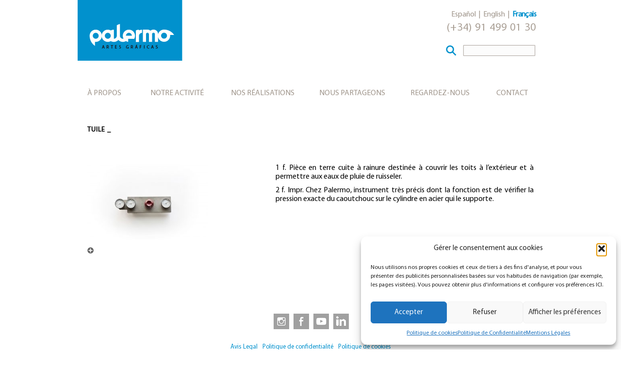

--- FILE ---
content_type: text/html; charset=UTF-8
request_url: https://www.agpalermo.es/fr/glosario/tuile/
body_size: 13220
content:
<!DOCTYPE html><html lang="fr-FR"><head><meta charset="UTF-8" /><meta name='viewport' content='width=device-width, initial-scale=1.0' /><meta http-equiv='X-UA-Compatible' content='IE=edge' /><link rel="profile" href="https://gmpg.org/xfn/11" /><meta name='robots' content='index, follow, max-image-preview:large, max-snippet:-1, max-video-preview:-1' /><style>img:is([sizes="auto" i], [sizes^="auto," i]) { contain-intrinsic-size: 3000px 1500px }</style><link rel="alternate" href="https://www.agpalermo.es/glosario/teja/" hreflang="es" /><link rel="alternate" href="https://www.agpalermo.es/en/glosario/teja-2/" hreflang="en" /><link rel="alternate" href="https://www.agpalermo.es/fr/glosario/tuile/" hreflang="fr" /> <style id="aoatfcss" media="all">.fl-builder-content *,.fl-builder-content *:before,.fl-builder-content *:after{-webkit-box-sizing:border-box;-moz-box-sizing:border-box;box-sizing:border-box}.fl-row:before,.fl-row:after,.fl-row-content:before,.fl-row-content:after,.fl-col-group:before,.fl-col-group:after,.fl-col:before,.fl-col:after,.fl-module:before,.fl-module:after,.fl-module-content:before,.fl-module-content:after{display:table;content:" "}.fl-row:after,.fl-row-content:after,.fl-col-group:after,.fl-col:after,.fl-module:after,.fl-module-content:after{clear:both}.fl-row,.fl-row-content,.fl-col-group,.fl-col,.fl-module,.fl-module-content{zoom:1}.fl-clear{clear:both}.fl-row,.fl-row-content{margin-left:auto;margin-right:auto}.fl-row-content-wrap{position:relative}.fl-col{float:left;min-height:1px}.fl-module img{max-width:100%}.fl-row-content-wrap{margin:0}.fl-row-content-wrap{padding:0}.fl-row-fixed-width{max-width:960px}.fl-module-content{margin:20px}@media (max-width:768px){.fl-row-content-wrap{background-attachment:scroll!important}.fl-col{clear:both;float:none;margin-left:auto;margin-right:auto;width:auto!important}.fl-row[data-node] .fl-row-content-wrap{border-left:0;border-right:0;margin:0;padding-left:0;padding-right:0}.fl-col[data-node] .fl-col-content{border-left:0;border-right:0;margin:0;padding-left:0;padding-right:0}}.fl-node-5afeee6b30090>.fl-row-content-wrap{padding-right:0;padding-left:0}.fl-node-5b1fa1ea517d9{width:100%}.fl-node-5afeee6b31891{width:100%}.fl-node-5afef15a956c1{width:100%}.fl-node-5b1fa1ea516ae>.fl-module-content{margin-top:0;margin-right:0;margin-bottom:0;margin-left:0}.fl-content-slider{position:relative}.fl-content-slider .fl-slide{backface-visibility:hidden;-webkit-backface-visibility:hidden;position:absolute;top:0;visibility:hidden}.fl-content-slider-wrapper .fl-slide:first-child{position:relative;visibility:visible}.fl-content-slider .fl-slide-bg-photo{background-position:50% 50%;background-repeat:no-repeat;background-size:cover;bottom:0;left:0;position:absolute;right:0;top:0;z-index:1}.fl-slide-mobile-photo{display:none}.fl-slide-mobile-photo-img{width:100%}.fl-content-slider-navigation{position:absolute;top:50%;left:0;right:0;z-index:20;margin-top:-16px}.fl-content-slider-navigation a{position:absolute;display:inline-block;opacity:.7}.fl-content-slider-navigation .slider-prev{left:5px}.fl-content-slider-navigation .slider-next{right:5px}.fl-content-slider-navigation .fl-content-slider-svg-container{position:relative;width:32px;height:32px}.fl-content-slider-navigation svg{position:absolute;top:0;left:0;bottom:0;right:0}.fl-content-slider-navigation path{fill:#fff}@media (max-width:768px){.fl-content-slider,.fl-content-slider .fl-slide{min-height:0!important}.fl-content-slider .fl-slide-bg-photo{background-image:none;position:static}.fl-slide-mobile-photo{display:block}}.fl-node-5afeee6b2ff74 .fl-content-slider,.fl-node-5afeee6b2ff74 .fl-slide{min-height:280px}.fl-node-5afeee6b2ff74 .fl-slide-foreground{margin:0 auto;max-width:1100px}.fl-node-5afeee6b2ff74>.fl-module-content{margin-top:0;margin-right:0;margin-bottom:0;margin-left:0}.fl-node-5afef15a93046>.fl-module-content{margin-top:70px}@media (max-width:768px){.fl-node-5afef15a93046.fl-module>.fl-module-content{margin-top:20px;margin-left:10px}}button::-moz-focus-inner{padding:0;border:0}html{font-family:sans-serif;-ms-text-size-adjust:100%;-webkit-text-size-adjust:100%}body{margin:0}article,aside,footer,header,nav{display:block}a{background-color:transparent}img{border:0}svg:not(:root){overflow:hidden}button,input{color:inherit;font:inherit;margin:0}button{overflow:visible}button{text-transform:none}button,input[type="submit"]{-webkit-appearance:button}button::-moz-focus-inner,input::-moz-focus-inner{border:0;padding:0}input{line-height:normal}*{-webkit-box-sizing:border-box;-moz-box-sizing:border-box;box-sizing:border-box}*:before,*:after{-webkit-box-sizing:border-box;-moz-box-sizing:border-box;box-sizing:border-box}html{font-size:10px}body{font-family:"Helvetica Neue",Helvetica,Arial,sans-serif;font-size:14px;line-height:1.42857143;color:#333;background-color:#fff}input,button{font-family:inherit;font-size:inherit;line-height:inherit}a{color:#337ab7;text-decoration:none}img{vertical-align:middle}p{margin:0 0 10px}ul{margin-top:0;margin-bottom:10px}ul ul{margin-bottom:0}.container{margin-right:auto;margin-left:auto;padding-left:15px;padding-right:15px}@media (min-width:768px){.container{width:750px}}@media (min-width:992px){.container{width:970px}}@media (min-width:1200px){.container{width:1170px}}.row{margin-left:-15px;margin-right:-15px}.col-sm-6,.col-md-6,.col-sm-12,.col-md-12{position:relative;min-height:1px;padding-left:15px;padding-right:15px}@media (min-width:768px){.col-sm-6,.col-sm-12{float:left}.col-sm-12{width:100%}.col-sm-6{width:50%}}@media (min-width:992px){.col-md-6,.col-md-12{float:left}.col-md-12{width:100%}.col-md-6{width:50%}}label{display:inline-block;max-width:100%;margin-bottom:5px;font-weight:bold}.collapse{display:none;visibility:hidden}.nav{margin-bottom:0;padding-left:0;list-style:none}.nav>li{position:relative;display:block}.nav>li>a{position:relative;display:block;padding:10px 15px}.navbar{position:relative;min-height:50px;margin-bottom:20px;border:1px solid transparent}@media (min-width:768px){.navbar{border-radius:4px}}.navbar-collapse{overflow-x:visible;padding-right:15px;padding-left:15px;border-top:1px solid transparent;-webkit-box-shadow:inset 0 1px 0 rgba(255,255,255,0.1);box-shadow:inset 0 1px 0 rgba(255,255,255,0.1);-webkit-overflow-scrolling:touch}@media (min-width:768px){.navbar-collapse{width:auto;border-top:0;-webkit-box-shadow:none;box-shadow:none}.navbar-collapse.collapse{display:block!important;visibility:visible!important;height:auto!important;padding-bottom:0;overflow:visible!important}}.navbar-toggle{position:relative;float:right;margin-right:15px;padding:9px 10px;margin-top:8px;margin-bottom:8px;background-color:transparent;background-image:none;border:1px solid transparent;border-radius:4px}@media (min-width:768px){.navbar-toggle{display:none}}.navbar-nav{margin:7.5px -15px}.navbar-nav>li>a{padding-top:10px;padding-bottom:10px;line-height:20px}@media (min-width:768px){.navbar-nav{float:left;margin:0}.navbar-nav>li{float:left}.navbar-nav>li>a{padding-top:15px;padding-bottom:15px}}.navbar-default{background-color:#f8f8f8;border-color:#e7e7e7}.navbar-default .navbar-nav>li>a{color:#777}.navbar-default .navbar-toggle{border-color:#ddd}.navbar-default .navbar-collapse{border-color:#e7e7e7}.clearfix:before,.clearfix:after,.container:before,.container:after,.row:before,.row:after,.nav:before,.nav:after,.navbar:before,.navbar:after,.navbar-collapse:before,.navbar-collapse:after{content:" ";display:table}.clearfix:after,.container:after,.row:after,.nav:after,.navbar:after,.navbar-collapse:after{clear:both}@-ms-viewport{width:device-width}body{background-color:#fff;color:#000;font-family:Myriad Pro Regular,Verdana,Arial,sans-serif;font-size:16px;font-weight:400;line-height:1.45;padding:0}a{color:#0091cd}img{max-width:100%;height:auto}.screen-reader-text{clip:rect(1px,1px,1px,1px);position:absolute;height:1px;width:1px;overflow:hidden}.container{padding-left:20px;padding-right:20px}.fl-page{position:relative;-moz-box-shadow:none;-webkit-box-shadow:none;box-shadow:none;margin:0 auto}.fl-page-header{border-color:#e6e6e6;background-color:#fff;color:#000}.fl-page-header *{color:#000}.fl-page-header a,.fl-page-header a *{color:#0091cd}.fl-page-header .navbar-nav li>a{color:#0091cd}.fl-page-header-container{padding-bottom:0;padding-top:0}.fl-page-header-logo{text-align:center}.fl-page-header-logo a{text-decoration:none}.fl-logo-img{max-width:100%}.fl-page-header-primary .fl-logo-img{height:auto!important}.fl-page-nav-wrap{padding-bottom:20px}.fl-page-nav{background:transparent;border:0;min-height:0;margin-bottom:0;-moz-border-radius:0;-webkit-border-radius:0;border-radius:0}.fl-page-nav .navbar-nav>li>a{padding:15px}.fl-page-nav .navbar-toggle{border:0;float:none;font-family:Myriad Pro Regular,Verdana,Arial,sans-serif;font-size:16px;font-weight:400;line-height:1.4;text-transform:uppercase;margin:0;width:100%;-moz-border-radius:0;-webkit-border-radius:0;border-radius:0}.fl-page-nav .navbar-nav,.fl-page-nav .navbar-nav a{font-family:Myriad Pro Regular,Verdana,Arial,sans-serif;font-size:16px;font-weight:400;line-height:1.4;text-transform:uppercase}.fl-full-width .fl-page-nav{margin:0 auto}.fl-page-nav-collapse{border:0;max-height:none;padding:0;-moz-box-shadow:none;-webkit-box-shadow:none;box-shadow:none}.fl-page-nav-collapse ul.navbar-nav{margin:0}.fl-page-nav-collapse ul.navbar-nav>li{border-bottom:1px solid #e6e6e6}.fl-page-nav-collapse ul.navbar-nav>li:last-child{border-bottom:0}.fl-page-nav ul.sub-menu{background-clip:padding-box;background-color:#fff;border-top:3px solid #80c8e6;font-size:14px;float:none;left:-99999px;list-style:none;padding:10px 0;position:absolute;top:100%;width:240px;z-index:1000;-moz-box-shadow:0 1px 20px rgba(0,0,0,0.15);-webkit-box-shadow:0 1px 20px rgba(0,0,0,0.15);box-shadow:0 1px 20px rgba(0,0,0,0.15)}.fl-page-nav ul.sub-menu li{border:0}.fl-page-nav ul.sub-menu li a{clear:none;color:#a0968c;display:block;font-weight:400;line-height:20px;margin:0 10px;padding:10px 15px}.fl-page-nav ul.sub-menu li a:before{content:'';margin-right:0}.fl-page-nav ul li{position:relative}.fl-page-nav-bottom .fl-page-header-content{text-align:center}.fl-page-nav-bottom .fl-page-header-content .fl-page-header-text{font-size:16px;margin:25px 0 0}.fl-page-content{background-color:#fff}.fl-content{margin:20px 0}.fl-page-footer-widgets{border-top:1px solid #e6e6e6;border-color:#e6e6e6;background-color:#fff;color:#000}.fl-page-footer-widgets *{color:#000}.fl-page-footer-widgets a{color:#0091cd}.fl-page-footer-widgets-container{padding-top:30px}#fl-to-top{display:none;background-color:#ccc;background-color:rgba(0,0,0,0.2);position:fixed;bottom:15px;right:15px;width:44px;height:42px;text-align:center;z-index:1003}#fl-to-top i{position:absolute;top:12px;left:13px;color:#fff;font-size:16px;line-height:16px}.fl-post{margin-bottom:40px}.fl-post:last-child{margin-bottom:0}.fl-post img[class*="wp-image-"]{height:auto;max-width:100%}.fl-widget{margin-bottom:40px}.fl-widget ul{list-style:none;padding:0}.fl-widget ul li{display:block;margin-bottom:8px}.fl-widget ul li:last-child{margin-bottom:0}button,input[type=submit]{background:#0091cd;color:#fff;font-size:14px;line-height:20px;padding:6px 12px;font-weight:normal;text-shadow:none;border:1px solid #006690;-moz-box-shadow:none;-webkit-box-shadow:none;box-shadow:none;-moz-border-radius:4px;-webkit-border-radius:4px;border-radius:4px}input[type=text]{display:block;width:100%;padding:6px 12px;font-size:14px;line-height:1.428571429;color:#000;vertical-align:middle;background-color:#fcfcfc;background-image:none;border:1px solid #e6e6e6;-moz-box-shadow:none;-webkit-box-shadow:none;box-shadow:none;-moz-border-radius:4px;-webkit-border-radius:4px;border-radius:4px}input[type=text]::-webkit-input-placeholder{color:rgba(0,0,0,0.4)}input[type=text]:-moz-placeholder{color:rgba(0,0,0,0.4)}input[type=text]::-moz-placeholder{color:rgba(0,0,0,0.4)}input[type=text]:-ms-input-placeholder{color:rgba(0,0,0,0.4)}input[type=text]{height:34px}.fl-builder .container.fl-content-full{margin:0;padding:0;width:auto;max-width:none}.fl-builder .container.fl-content-full>.row{margin:0}.fl-builder .container.fl-content-full .fl-content{margin:0;padding:0}@media (max-width:767px){.fl-page-nav-toggle-button.fl-page-nav-toggle-visible-mobile .fl-page-nav-collapse{border-top:1px solid #e6e6e6;padding-bottom:10px}.fl-page-nav-toggle-button.fl-page-nav-toggle-visible-mobile .fl-page-nav-collapse.collapse{display:none!important;visibility:hidden!important}.fl-page-nav-toggle-button.fl-page-nav-toggle-visible-mobile .fl-page-nav-collapse ul.navbar-nav{display:block;float:none}.fl-page-nav-toggle-button.fl-page-nav-toggle-visible-mobile .fl-page-nav-collapse ul.navbar-nav>li{border-color:#e6e6e6;border-bottom-style:solid;border-bottom-width:1px;display:block;float:none;position:relative}.fl-page-nav-toggle-button.fl-page-nav-toggle-visible-mobile .fl-page-nav-collapse ul.navbar-nav>li>a{color:#0091cd;text-align:left}.fl-page-nav-toggle-button.fl-page-nav-toggle-visible-mobile .fl-page-nav-collapse ul.sub-menu li{border-color:#e6e6e6}.fl-page-nav-toggle-button.fl-page-nav-toggle-visible-mobile .fl-page-nav-collapse ul.sub-menu li a{color:#0091cd}.fl-page-nav-toggle-button.fl-page-nav-toggle-visible-mobile .fl-page-nav ul.sub-menu{background-color:transparent;border:0;float:none;height:100%;list-style:none;overflow:hidden;padding:0;position:absolute;top:0;width:auto;-moz-box-shadow:none;-webkit-box-shadow:none;box-shadow:none}.fl-page-nav-toggle-button.fl-page-nav-toggle-visible-mobile .fl-page-nav ul.sub-menu li{border-top:1px solid #e6e6e6}.fl-page-nav-toggle-button.fl-page-nav-toggle-visible-mobile .fl-page-nav ul.sub-menu li a{clear:both;color:#0091cd;display:block;font-weight:400;line-height:20px;margin:0;padding:15px 20px}.fl-page-nav-toggle-button.fl-page-nav-toggle-visible-mobile .fl-page-nav ul.sub-menu li a:before{content:'\f105';font-family:FontAwesome;margin-right:10px}.fl-submenu-toggle .fl-page-nav-toggle-button.fl-page-nav-toggle-visible-mobile .fl-page-nav ul.navbar-nav .sub-menu{position:absolute}.fl-submenu-toggle .fl-page-nav-toggle-button.fl-page-nav-toggle-visible-mobile .fl-page-nav ul.navbar-nav li.menu-item-has-children>a:after{content:'\f107';font-family:FontAwesome;float:right}.fl-submenu-toggle .fl-page-nav-toggle-button.fl-page-nav-toggle-visible-mobile .fl-page-nav ul.navbar-nav li a{padding:15px}.fl-page-nav-toggle-button.fl-page-nav-toggle-visible-mobile .fl-page-nav-wrap{border:0 none;margin:0;padding-bottom:20px}.fl-page-nav-toggle-button.fl-page-nav-toggle-visible-mobile .fl-page-nav .navbar-toggle{display:block;background:#e6e6e6;color:#0091cd}.fl-page-nav-toggle-button.fl-page-nav-toggle-visible-mobile .fl-page-nav .navbar-toggle *{color:#0091cd}}@media (min-width:768px){.container{padding-left:40px;padding-right:40px;width:auto}.fl-page-nav{background:transparent}.fl-page-nav .navbar-nav li>a{padding:15px 15px;color:#000}.fl-page-nav-wrap{border-bottom:1px solid #e6e6e6;border-top:1px solid #e6e6e6;padding:0;border-color:#e6e6e6;background-color:#fff;color:#a0968c}.fl-page-nav-wrap *{color:#a0968c}.fl-page-nav-wrap a{color:#a0968c}.fl-page-nav-wrap .navbar-nav li>a{color:#a0968c}.fl-page-nav-collapse ul.navbar-nav>li{border:0}.fl-page-nav-collapse ul.navbar-nav>li:first-child{border:0}.fl-page-nav-bottom .fl-page-header-row{display:table;table-layout:fixed;width:100%}.fl-page-nav-bottom .fl-page-header-row .col-md-6{display:table-cell;float:none;vertical-align:middle}.fl-page-nav-bottom .fl-page-header-logo{text-align:left}.fl-page-nav-bottom .fl-page-header-content{margin-right:-15px;text-align:right}.fl-page-nav-bottom .fl-page-header-content .fl-page-header-text{margin:0 0 10px}.fl-page-header-container,.fl-page-nav-container{position:relative}.fl-page-nav{position:inherit}.fl-content{margin:40px 0}}@media (min-width:992px){.container{padding-left:0;padding-right:0;width:900px}.fl-full-width .container{padding-left:40px;padding-right:40px;width:auto}.fl-page{-moz-box-shadow:none;-webkit-box-shadow:none;box-shadow:none;width:980px}.fl-full-width .fl-page{width:auto}.fl-content{margin:40px 0}.fl-page-footer-widgets{display:block}}@media (min-width:1100px){.container{width:960px;max-width:90%}.fl-full-width .container{padding-left:0;padding-right:0;width:960px}}@font-face{font-family:"Myriad Pro Regular";src:url(//www.agpalermo.es/wp-content/themes/agpalermo/fonts/myriadpro-regular.woff2) format("woff2"),url(//www.agpalermo.es/wp-content/themes/agpalermo/fonts/myriadpro-regular.woff) format("woff");font-weight:normal}p{text-align:justify}body{line-height:18px}header .fl-page-nav-wrap{border-bottom:0;border-top:0}.fl-page-nav-toggle-button.fl-page-nav-toggle-visible-mobile .fl-page-nav .navbar-toggle{background-color:#fff}.fl-page-nav-wrap{margin-top:40px;margin-bottom:20px}@media (min-width:960px){.fl-page-nav-wrap .navbar-nav li>a{padding-right:0;padding-left:0}#menu-principal-es li.conocenos{width:165px}#menu-principal-es li.queHacemos{width:160px}#menu-principal-es li.queHemos{width:210px}#menu-principal-es li.compartimos{width:178px}#menu-principal-es li.miranos{width:130px}#menu-principal-es li.contactanos{width:115px}}.margenizq20 a{padding-left:20px!important}.fl-page-nav ul.sub-menu{border-top-color:#0091cd;border-bottom:3px solid #0091cd}.fl-page-nav ul.sub-menu a{font-size:14px;padding-left:10px!important;padding-right:10px!important}#agp-lang-menu{margin-top:10px}#agp-lang-menu li{display:inline;list-style-type:none}#agp-lang-menu li::before{content:"|";color:#a0968c}#agp-lang-menu li:first-child::before{content:""}#agp-lang-menu li a{padding-left:5px;padding-right:5px}#agp-lang-menu li:last-child a{padding-right:0}#agp-lang-menu a{color:#a0968c}#agp-lang-menu .current-lang a{color:#0091cd;font-weight:700;letter-spacing:-.6px}#phonenumber{font-size:22px;color:#aaa096;letter-spacing:1px}#search_form{margin-top:26px;margin-right:2px}#search_form #searchsubmit{float:right;background-image:url('/wp-content/themes/agpalermo/images/search.png');width:22px;height:22px;overflow:hidden;text-indent:22px;display:inline-block;background-color:transparent;color:transparent;border:0;margin-right:12px;background-repeat:no-repeat}#search_form .screen-reader-text{display:none}#search_form #s{height:22px;border:1px solid #b8b0a9;float:right;width:148px;box-shadow:0 0 2px -1px #000;-moz-box-shadow:0 0 2px -1px #000;-webkit-box-shadow:0 0 2px 0 #ccc;border-radius:0}.video_home{margin:0 auto;width:74px;text-align:center;font-size:13px;height:40px}.video_home .play_button{background:url(/wp-content/themes/agpalermo/images/play_button.png) no-repeat left center;display:block;height:17px;text-indent:22px;width:200px;text-align:left}#logo-45aniversario{position:absolute;width:100%;height:280px;z-index:9;background-image:url(//www.agpalermo.es/wp-content/themes/agpalermo/images/sello-45-azul.png);background-repeat:no-repeat;background-position:center}.fl-page-footer-widgets{border-top:0}.fl-page-footer-widgets aside{clear:both;margin-bottom:0;text-align:center}.fl-page-footer-widgets aside p{text-align:center}.fl-page-footer-widgets aside.widget_custom_html{margin-bottom:20px}.fl-page-footer-widgets .widget_nav_menu ul{display:inline-block;margin-bottom:0;text-align:center}.fl-page-footer-widgets .widget_nav_menu li{margin-right:10px;display:inline-block}.fl-page-footer-widgets .widget_nav_menu li:last-child{margin-right:0}#menu-pie-es li::after{content:"_";color:#0091cd;margin-left:10px}#menu-pie-es li:last-child::after{content:""}@media (min-width:767px){.fl-page-footer-widgets .menu-idiomas-container{display:none}}.rrss-pie a{background:url(//www.agpalermo.es/wp-content/themes/agpalermo/images/rrss-iconos-gris.png) no-repeat left center;display:inline-block;height:38px;width:40px;margin:auto}.rrss-instagram a{background-position-x:4px}.rrss-facebook a{background-position-x:-50px}.rrss-youtube a{background-position-x:-102px}.fl-page-footer-widgets{font-size:13px}.fl-page-footer-widgets p{color:#aaa096}@media (max-width:767px){.fl-page-header-content{display:none}.fl-page-nav-bottom .fl-page-header-content .fl-page-header-text{margin-top:10px;margin-bottom:10px}footer .textwidget{font-size:12px;margin-top:10px}}[class*="fa fa-"]{font-family:FontAwesome!important}</style><noscript id="aonoscrcss"></noscript><title>TUILE - Artes Gráficas Palermo</title><link rel="canonical" href="https://www.agpalermo.es/fr/glosario/tuile/" /><meta property="og:locale" content="fr_FR" /><meta property="og:locale:alternate" content="es_ES" /><meta property="og:locale:alternate" content="en_US" /><meta property="og:type" content="article" /><meta property="og:title" content="TUILE - Artes Gráficas Palermo" /><meta property="og:description" content="1 f. Pièce en terre cuite à rainure destinée à couvrir les toits à l&rsquo;extérieur et à permettre aux eaux de pluie de ruisseler. 2 f. Impr. Chez Palermo, instrument très précis dont la fonction est de vérifier la pression exacte du caoutchouc sur le cylindre en acier qui le supporte." /><meta property="og:url" content="https://www.agpalermo.es/fr/glosario/tuile/" /><meta property="og:site_name" content="Artes Gráficas Palermo" /><meta property="article:modified_time" content="2018-06-22T16:37:27+00:00" /><meta property="og:image" content="https://www.agpalermo.es/wp-content/uploads/2012/09/TEJA.jpg" /><meta property="og:image:width" content="1000" /><meta property="og:image:height" content="667" /><meta property="og:image:type" content="image/jpeg" /><meta name="twitter:card" content="summary_large_image" /> <script type="application/ld+json" class="yoast-schema-graph">{"@context":"https://schema.org","@graph":[{"@type":"WebPage","@id":"https://www.agpalermo.es/fr/glosario/tuile/","url":"https://www.agpalermo.es/fr/glosario/tuile/","name":"TUILE - Artes Gráficas Palermo","isPartOf":{"@id":"https://www.agpalermo.es/fr/#website"},"primaryImageOfPage":{"@id":"https://www.agpalermo.es/fr/glosario/tuile/#primaryimage"},"image":{"@id":"https://www.agpalermo.es/fr/glosario/tuile/#primaryimage"},"thumbnailUrl":"https://www.agpalermo.es/wp-content/uploads/2012/09/TEJA.jpg","datePublished":"2012-09-21T16:29:00+00:00","dateModified":"2018-06-22T16:37:27+00:00","breadcrumb":{"@id":"https://www.agpalermo.es/fr/glosario/tuile/#breadcrumb"},"inLanguage":"fr-FR","potentialAction":[{"@type":"ReadAction","target":["https://www.agpalermo.es/fr/glosario/tuile/"]}]},{"@type":"ImageObject","inLanguage":"fr-FR","@id":"https://www.agpalermo.es/fr/glosario/tuile/#primaryimage","url":"https://www.agpalermo.es/wp-content/uploads/2012/09/TEJA.jpg","contentUrl":"https://www.agpalermo.es/wp-content/uploads/2012/09/TEJA.jpg","width":1000,"height":667},{"@type":"BreadcrumbList","@id":"https://www.agpalermo.es/fr/glosario/tuile/#breadcrumb","itemListElement":[{"@type":"ListItem","position":1,"name":"Portada","item":"https://www.agpalermo.es/fr/"},{"@type":"ListItem","position":2,"name":"TUILE"}]},{"@type":"WebSite","@id":"https://www.agpalermo.es/fr/#website","url":"https://www.agpalermo.es/fr/","name":"Artes Gráficas Palermo","description":"Servicio integral de artes gráficas.","potentialAction":[{"@type":"SearchAction","target":{"@type":"EntryPoint","urlTemplate":"https://www.agpalermo.es/fr/?s={search_term_string}"},"query-input":{"@type":"PropertyValueSpecification","valueRequired":true,"valueName":"search_term_string"}}],"inLanguage":"fr-FR"}]}</script> <link rel="alternate" type="application/rss+xml" title="Artes Gráficas Palermo &raquo; Flux" href="https://www.agpalermo.es/fr/feed/" /><link rel="alternate" type="application/rss+xml" title="Artes Gráficas Palermo &raquo; Flux des commentaires" href="https://www.agpalermo.es/fr/comments/feed/" /> <noscript><link rel='stylesheet' href='https://www.agpalermo.es/wp-content/plugins/complianz-gdpr/assets/css/cookieblocker.min.css?ver=1763712492' media='all' /></noscript><link rel='stylesheet' id='cmplz-general-css' href='https://www.agpalermo.es/wp-content/plugins/complianz-gdpr/assets/css/cookieblocker.min.css?ver=1763712492' media='print' onload="this.onload=null;this.media='all';" /> <noscript><link rel='stylesheet' href='https://www.agpalermo.es/wp-content/plugins/bb-plugin/fonts/fontawesome/5.15.4/css/all.min.css?ver=2.9.4' media='all' /></noscript><link rel='stylesheet' id='font-awesome-5-css' href='https://www.agpalermo.es/wp-content/plugins/bb-plugin/fonts/fontawesome/5.15.4/css/all.min.css?ver=2.9.4' media='print' onload="this.onload=null;this.media='all';" /> <noscript><link rel='stylesheet' href='https://www.agpalermo.es/wp-content/plugins/bb-plugin/css/jquery.magnificpopup.min.css?ver=2.9.4' media='all' /></noscript><link rel='stylesheet' id='jquery-magnificpopup-css' href='https://www.agpalermo.es/wp-content/plugins/bb-plugin/css/jquery.magnificpopup.min.css?ver=2.9.4' media='print' onload="this.onload=null;this.media='all';" /> <noscript><link rel='stylesheet' href='https://www.agpalermo.es/wp-content/cache/autoptimize/css/autoptimize_single_8c526b48cae9de0f115574674da701be.css?ver=2.9.4-1.5.2' media='all' /></noscript><link rel='stylesheet' id='fl-builder-layout-bundle-1bbbbf4d6175e023ccae4cc87c90123e-css' href='https://www.agpalermo.es/wp-content/cache/autoptimize/css/autoptimize_single_8c526b48cae9de0f115574674da701be.css?ver=2.9.4-1.5.2' media='print' onload="this.onload=null;this.media='all';" /> <noscript><link rel='stylesheet' href='https://www.agpalermo.es/wp-content/themes/bb-theme/css/bootstrap.min.css?ver=1.7.19' media='all' /></noscript><link rel='stylesheet' id='bootstrap-css' href='https://www.agpalermo.es/wp-content/themes/bb-theme/css/bootstrap.min.css?ver=1.7.19' media='print' onload="this.onload=null;this.media='all';" /> <noscript><link rel='stylesheet' href='https://www.agpalermo.es/wp-content/cache/autoptimize/css/autoptimize_single_f1394aed5b0f25ebd47d08d8fa5ea60a.css?ver=1.7.19' media='all' /></noscript><link rel='stylesheet' id='fl-automator-skin-css' href='https://www.agpalermo.es/wp-content/cache/autoptimize/css/autoptimize_single_f1394aed5b0f25ebd47d08d8fa5ea60a.css?ver=1.7.19' media='print' onload="this.onload=null;this.media='all';" /> <noscript><link rel='stylesheet' href='https://www.agpalermo.es/wp-content/cache/autoptimize/css/autoptimize_single_7638ea7a138c13ac4ab500d2dd19eca4.css?ver=6.8.3' media='all' /></noscript><link rel='stylesheet' id='fl-child-theme-css' href='https://www.agpalermo.es/wp-content/cache/autoptimize/css/autoptimize_single_7638ea7a138c13ac4ab500d2dd19eca4.css?ver=6.8.3' media='print' onload="this.onload=null;this.media='all';" /> <script src="https://www.agpalermo.es/wp-includes/js/jquery/jquery.min.js?ver=3.7.1" id="jquery-core-js"></script> <script defer src="https://www.agpalermo.es/wp-includes/js/jquery/jquery-migrate.min.js?ver=3.4.1" id="jquery-migrate-js"></script> <link rel="https://api.w.org/" href="https://www.agpalermo.es/wp-json/" /><link rel="EditURI" type="application/rsd+xml" title="RSD" href="https://www.agpalermo.es/xmlrpc.php?rsd" /><meta name="generator" content="WordPress 6.8.3" /><link rel='shortlink' href='https://www.agpalermo.es/?p=4094' /><link rel="alternate" title="oEmbed (JSON)" type="application/json+oembed" href="https://www.agpalermo.es/wp-json/oembed/1.0/embed?url=https%3A%2F%2Fwww.agpalermo.es%2Ffr%2Fglosario%2Ftuile%2F" /><link rel="alternate" title="oEmbed (XML)" type="text/xml+oembed" href="https://www.agpalermo.es/wp-json/oembed/1.0/embed?url=https%3A%2F%2Fwww.agpalermo.es%2Ffr%2Fglosario%2Ftuile%2F&#038;format=xml" /><style>.cmplz-hidden {
					display: none !important;
				}</style><style>.recentcomments a{display:inline !important;padding:0 !important;margin:0 !important;}</style><link rel="icon" href="https://www.agpalermo.es/wp-content/uploads/2018/05/cropped-apple-touch-icon-precomposed-32x32.png" sizes="32x32" /><link rel="icon" href="https://www.agpalermo.es/wp-content/uploads/2018/05/cropped-apple-touch-icon-precomposed-192x192.png" sizes="192x192" /><link rel="apple-touch-icon" href="https://www.agpalermo.es/wp-content/uploads/2018/05/cropped-apple-touch-icon-precomposed-180x180.png" /><meta name="msapplication-TileImage" content="https://www.agpalermo.es/wp-content/uploads/2018/05/cropped-apple-touch-icon-precomposed-270x270.png" />  <script type="text/plain" data-service="google-analytics" data-category="statistics" async data-cmplz-src="https://www.googletagmanager.com/gtag/js?id=G-EGJGMGXNBW"></script> <script defer src="[data-uri]"></script> </head><body data-rsssl=1 data-cmplz=1 class="wp-singular glosario-template-default single single-glosario postid-4094 wp-theme-bb-theme wp-child-theme-agpalermo fl-builder-2-9-4 fl-themer-1-5-2 fl-theme-1-7-19 fl-no-js fl-theme-builder-singular fl-theme-builder-singular-single-portfolio-copy fl-framework-bootstrap fl-preset-default fl-full-width fl-scroll-to-top fl-submenu-toggle" itemscope="itemscope" itemtype="https://schema.org/WebPage"> <a aria-label="Aller au contenu" class="fl-screen-reader-text" href="#fl-main-content">Aller au contenu</a><div class="fl-page"><header class="fl-page-header fl-page-header-primary fl-page-nav-bottom fl-page-nav-toggle-button fl-page-nav-toggle-visible-mobile" itemscope="itemscope" itemtype="https://schema.org/WPHeader" role="banner"><div class="fl-page-header-wrap"><div class="fl-page-header-container container"><div class="fl-page-header-row row"><div class="col-sm-6 col-md-6 fl-page-header-logo-col"><div class="fl-page-header-logo" itemscope="itemscope" itemtype="https://schema.org/Organization"> <a href="https://www.agpalermo.es/fr/" itemprop="url"><img class="fl-logo-img" loading="false" data-no-lazy="1"   itemscope itemtype="https://schema.org/ImageObject" src="https://www.agpalermo.es/wp-content/uploads/2018/07/logo-Artes-Graficas-Palermo.jpg" data-retina="" title="" width="216" data-width="216" height="126" data-height="126" alt="Artes Gráficas Palermo" /><meta itemprop="name" content="Artes Gráficas Palermo" /></a></div></div><div class="col-sm-6 col-md-6 fl-page-nav-col"><div class="fl-page-header-content"><div class="fl-page-header-text"><ul id="agp-lang-menu"><li class="lang-item lang-item-34 lang-item-es lang-item-first"><a  lang="es-ES" hreflang="es-ES" href="https://www.agpalermo.es/glosario/teja/">Español</a></li><li class="lang-item lang-item-31 lang-item-en"><a  lang="en-US" hreflang="en-US" href="https://www.agpalermo.es/en/glosario/teja-2/">English</a></li><li class="lang-item lang-item-36 lang-item-fr current-lang"><a  lang="fr-FR" hreflang="fr-FR" href="https://www.agpalermo.es/fr/glosario/tuile/">Français</a></li></ul><div id="phonenumber">(+34) 91 499 01 30</div><div id="search_form"><form role="search" method="get" id="searchform" action="/" _lpchecked="1"><div><label class="screen-reader-text" for="s">Buscar por:</label> <input type="text" value="" name="s" id="s"> <input type="submit" id="searchsubmit" value="Buscar"></div></form></div></div></div></div></div></div></div><div class="fl-page-nav-wrap"><div class="fl-page-nav-container container"><nav class="fl-page-nav navbar navbar-default navbar-expand-md" aria-label="Menu de l&#039;en-tête" itemscope="itemscope" itemtype="https://schema.org/SiteNavigationElement" role="navigation"> <button type="button" class="navbar-toggle navbar-toggler" data-toggle="collapse" data-target=".fl-page-nav-collapse"> <span>Menu</span> </button><div class="fl-page-nav-collapse collapse navbar-collapse"><ul id="menu-principal-fr" class="nav navbar-nav menu fl-theme-menu"><li id="menu-item-5624" class="conocenos margenizq20 menu-item menu-item-type-custom menu-item-object-custom menu-item-has-children menu-item-5624 nav-item"><a href="#" class="nav-link">À propos</a><div class="fl-submenu-icon-wrap"><span class="fl-submenu-toggle-icon"></span></div><ul class="sub-menu"><li id="menu-item-5154" class="menu-item menu-item-type-post_type menu-item-object-page menu-item-5154 nav-item"><a href="https://www.agpalermo.es/fr/a-propos/histoire/" class="nav-link">Histoire</a></li><li id="menu-item-5155" class="menu-item menu-item-type-post_type menu-item-object-page menu-item-5155 nav-item"><a href="https://www.agpalermo.es/fr/a-propos/valeurs-de-marque/" class="nav-link">Valeurs de marque</a></li><li id="menu-item-5156" class="menu-item menu-item-type-post_type menu-item-object-page menu-item-5156 nav-item"><a href="https://www.agpalermo.es/fr/a-propos/certifications/" class="nav-link">Certifications</a></li><li id="menu-item-5157" class="menu-item menu-item-type-post_type menu-item-object-page menu-item-5157 nav-item"><a href="https://www.agpalermo.es/fr/a-propos/rse/" class="nav-link">RSE</a></li><li id="menu-item-5158" class="menu-item menu-item-type-post_type menu-item-object-page menu-item-5158 nav-item"><a href="https://www.agpalermo.es/fr/a-propos/prix/" class="nav-link">Prix</a></li><li id="menu-item-5159" class="menu-item menu-item-type-post_type menu-item-object-page menu-item-5159 nav-item"><a href="https://www.agpalermo.es/fr/a-propos/actualites/" class="nav-link">Actualités</a></li><li id="menu-item-5821" class="menu-item menu-item-type-post_type menu-item-object-page menu-item-5821 nav-item"><a href="https://www.agpalermo.es/fr/politique-de-qualite/" class="nav-link">Politique de Qualité</a></li><li id="menu-item-8637" class="menu-item menu-item-type-custom menu-item-object-custom menu-item-8637 nav-item"><a href="/fr/a-propos/proveedores/" class="nav-link">Fournisseurs</a></li></ul></li><li id="menu-item-5625" class="queHacemos menu-item menu-item-type-custom menu-item-object-custom menu-item-has-children menu-item-5625 nav-item"><a href="#" class="nav-link">Notre activité</a><div class="fl-submenu-icon-wrap"><span class="fl-submenu-toggle-icon"></span></div><ul class="sub-menu"><li id="menu-item-5161" class="menu-item menu-item-type-post_type menu-item-object-page menu-item-5161 nav-item"><a href="https://www.agpalermo.es/fr/notre-activite/briefing-de-production/" class="nav-link">Briefing de production</a></li><li id="menu-item-5162" class="menu-item menu-item-type-post_type menu-item-object-page menu-item-5162 nav-item"><a href="https://www.agpalermo.es/fr/notre-activite/design-maquette/" class="nav-link">Design – Maquette</a></li><li id="menu-item-5163" class="menu-item menu-item-type-post_type menu-item-object-page menu-item-5163 nav-item"><a href="https://www.agpalermo.es/fr/notre-activite/consulting-de-processus/" class="nav-link">Consulting de processus</a></li><li id="menu-item-5164" class="menu-item menu-item-type-post_type menu-item-object-page menu-item-5164 nav-item"><a href="https://www.agpalermo.es/fr/notre-activite/pre-impression/" class="nav-link">Pré-impression</a></li><li id="menu-item-5165" class="menu-item menu-item-type-post_type menu-item-object-page menu-item-5165 nav-item"><a href="https://www.agpalermo.es/fr/notre-activite/impression-offset/" class="nav-link">Impression Offset</a></li><li id="menu-item-5166" class="menu-item menu-item-type-post_type menu-item-object-page menu-item-5166 nav-item"><a href="https://www.agpalermo.es/fr/notre-activite/impression-offset-numerique/" class="nav-link">Impression Offset numérique</a></li><li id="menu-item-5167" class="menu-item menu-item-type-post_type menu-item-object-page menu-item-5167 nav-item"><a href="https://www.agpalermo.es/fr/notre-activite/post-impression/" class="nav-link">Post-impression</a></li><li id="menu-item-5168" class="menu-item menu-item-type-post_type menu-item-object-page menu-item-5168 nav-item"><a href="https://www.agpalermo.es/fr/notre-activite/logistique/" class="nav-link">Logistique</a></li></ul></li><li id="menu-item-5626" class="portfolio queHemos menu-item menu-item-type-custom menu-item-object-custom menu-item-has-children menu-item-5626 nav-item"><a href="#" class="nav-link">Nos réalisations</a><div class="fl-submenu-icon-wrap"><span class="fl-submenu-toggle-icon"></span></div><ul class="sub-menu"><li id="menu-item-5170" class="menu-item menu-item-type-post_type menu-item-object-page menu-item-5170 nav-item"><a href="https://www.agpalermo.es/fr/nos-realisations/architecture/" class="nav-link">Architecture</a></li><li id="menu-item-5171" class="menu-item menu-item-type-post_type menu-item-object-page menu-item-5171 nav-item"><a href="https://www.agpalermo.es/fr/nos-realisations/art/" class="nav-link">Art</a></li><li id="menu-item-5172" class="menu-item menu-item-type-post_type menu-item-object-page menu-item-5172 nav-item"><a href="https://www.agpalermo.es/fr/nos-realisations/design/" class="nav-link">Design</a></li><li id="menu-item-5173" class="menu-item menu-item-type-post_type menu-item-object-page menu-item-5173 nav-item"><a href="https://www.agpalermo.es/fr/nos-realisations/photographie/" class="nav-link">Photographie</a></li><li id="menu-item-5174" class="menu-item menu-item-type-post_type menu-item-object-page menu-item-5174 nav-item"><a href="https://www.agpalermo.es/fr/nos-realisations/institutionnel/" class="nav-link">Institutionnel</a></li></ul></li><li id="menu-item-5627" class="compartimos menu-item menu-item-type-custom menu-item-object-custom menu-item-has-children menu-item-5627 nav-item"><a href="#" class="nav-link">Nous partageons</a><div class="fl-submenu-icon-wrap"><span class="fl-submenu-toggle-icon"></span></div><ul class="sub-menu"><li id="menu-item-5177" class="menu-item menu-item-type-post_type menu-item-object-page menu-item-5177 nav-item"><a href="https://www.agpalermo.es/fr/nous-partageons/glossaire/" class="nav-link">Glossaire</a></li></ul></li><li id="menu-item-5628" class="miranos menu-item menu-item-type-custom menu-item-object-custom menu-item-has-children menu-item-5628 nav-item"><a href="#" class="nav-link">Regardez-nous</a><div class="fl-submenu-icon-wrap"><span class="fl-submenu-toggle-icon"></span></div><ul class="sub-menu"><li id="menu-item-5179" class="menu-item menu-item-type-post_type menu-item-object-page menu-item-5179 nav-item"><a href="https://www.agpalermo.es/fr/regardez-nous/photos/" class="nav-link">Photos</a></li><li id="menu-item-5180" class="menu-item menu-item-type-post_type menu-item-object-page menu-item-5180 nav-item"><a href="https://www.agpalermo.es/fr/regardez-nous/videos/" class="nav-link">Vidéos</a></li></ul></li><li id="menu-item-5181" class="contactanos menu-item menu-item-type-post_type menu-item-object-page menu-item-5181 nav-item"><a href="https://www.agpalermo.es/fr/contact/" class="nav-link">Contact</a></li></ul></div></nav></div></div></header><div id="fl-main-content" class="fl-page-content" itemprop="mainContentOfPage" role="main"><div class="fl-builder-content fl-builder-content-5399 fl-builder-global-templates-locked" data-post-id="5399"><div class="fl-row fl-row-fixed-width fl-row-bg-none fl-node-5b17ca3d97ace fl-row-default-height fl-row-align-center" data-node="5b17ca3d97ace"><div class="fl-row-content-wrap"><div class="fl-row-content fl-row-fixed-width fl-node-content"><div class="fl-col-group fl-node-5b17ca3d97b0b" data-node="5b17ca3d97b0b"><div class="fl-col fl-node-5b17ca3d97b48 fl-col-bg-color" data-node="5b17ca3d97b48"><div class="fl-col-content fl-node-content"><div class="fl-module fl-module-heading fl-node-5b17ca3d97b7f mayusculas" data-node="5b17ca3d97b7f"><div class="fl-module-content fl-node-content"><h1 class="fl-heading"> <span class="fl-heading-text">TUILE _</span></h1></div></div></div></div></div></div></div></div><div class="fl-row fl-row-fixed-width fl-row-bg-none fl-node-5b17ca3d9792b fl-row-default-height fl-row-align-center" data-node="5b17ca3d9792b"><div class="fl-row-content-wrap"><div class="fl-row-content fl-row-fixed-width fl-node-content"><div class="fl-col-group fl-node-5b17ca3d97962" data-node="5b17ca3d97962"><div class="fl-col fl-node-5b17ca3d97973 fl-col-bg-color fl-col-small" data-node="5b17ca3d97973"><div class="fl-col-content fl-node-content"><div class="fl-module fl-module-photo fl-node-5b17ca3d979e2 zoom_imagen" data-node="5b17ca3d979e2"><div class="fl-module-content fl-node-content"><div class="fl-photo fl-photo-align-left" itemscope itemtype="https://schema.org/ImageObject"><div class="fl-photo-content fl-photo-img-jpg"> <a href="https://www.agpalermo.es/wp-content/uploads/2012/09/TEJA.jpg" target="_self" itemprop="url"> <img loading="lazy" decoding="async" class="fl-photo-img wp-image-1315 size-medium" src="https://www.agpalermo.es/wp-content/uploads/2012/09/TEJA-300x200.jpg" alt="TEJA.jpg" itemprop="image" height="200" width="300" title="TEJA.jpg" srcset="https://www.agpalermo.es/wp-content/uploads/2012/09/TEJA-300x200.jpg 300w, https://www.agpalermo.es/wp-content/uploads/2012/09/TEJA-768x512.jpg 768w, https://www.agpalermo.es/wp-content/uploads/2012/09/TEJA-193x128.jpg 193w, https://www.agpalermo.es/wp-content/uploads/2012/09/TEJA-92x60.jpg 92w, https://www.agpalermo.es/wp-content/uploads/2012/09/TEJA-719x480.jpg 719w, https://www.agpalermo.es/wp-content/uploads/2012/09/TEJA-280x186.jpg 280w, https://www.agpalermo.es/wp-content/uploads/2012/09/TEJA-850x566.jpg 850w, https://www.agpalermo.es/wp-content/uploads/2012/09/TEJA.jpg 1000w" sizes="auto, (max-width: 300px) 100vw, 300px" /> </a></div></div></div></div></div></div><div class="fl-col fl-node-5b17ca3d979ab fl-col-bg-color" data-node="5b17ca3d979ab"><div class="fl-col-content fl-node-content"><div class="fl-module fl-module-fl-post-content fl-node-5b17ca3d978b8" data-node="5b17ca3d978b8"><div class="fl-module-content fl-node-content"><p>1 f. Pièce en terre cuite à rainure destinée à couvrir les toits à l&rsquo;extérieur et à permettre aux eaux de pluie de ruisseler.</p><p>2 f. Impr. Chez Palermo, instrument très précis dont la fonction est de vérifier la pression exacte du caoutchouc sur le cylindre en acier qui le supporte.</p></div></div></div></div></div></div></div></div><div class="fl-row fl-row-fixed-width fl-row-bg-none fl-node-5b17ca3d97a22 fl-row-default-height fl-row-align-center" data-node="5b17ca3d97a22"><div class="fl-row-content-wrap"><div class="fl-row-content fl-row-fixed-width fl-node-content"><div class="fl-col-group fl-node-5b17ca3d97a60" data-node="5b17ca3d97a60"><div class="fl-col fl-node-5b17ca3d97a97 fl-col-bg-color" data-node="5b17ca3d97a97"><div class="fl-col-content fl-node-content"><div class="fl-module fl-module-fl-post-navigation fl-node-5b17ca3d978f3" data-node="5b17ca3d978f3"><div class="fl-module-content fl-node-content"><nav class="navigation post-navigation" aria-label="Posts"><h2 class="screen-reader-text">Posts navigation</h2><div class="nav-links"><div class="nav-previous"><a href="https://www.agpalermo.es/fr/glosario/typometre-en-laiton/" rel="prev">&larr; TYPOMÈTRE EN LAITON</a></div><div class="nav-next"><a href="https://www.agpalermo.es/fr/glosario/masque/" rel="next">MASQUE &rarr;</a></div></div></nav></div></div></div></div></div></div></div></div></div></div><footer class="fl-page-footer-wrap" itemscope="itemscope" itemtype="https://schema.org/WPFooter"  role="contentinfo"><div class="fl-page-footer-widgets"><div class="fl-page-footer-widgets-container container"><div class="fl-page-footer-widgets-row row"><div class="col-sm-12 col-md-12 fl-page-footer-widget-col fl-page-footer-widget-col-1"><aside id="nav_menu-5" class="fl-widget widget_nav_menu"><div class="menu-idiomas-container"><ul id="menu-idiomas" class="menu"><li id="menu-item-5010-es" class="lang-item lang-item-34 lang-item-es lang-item-first menu-item menu-item-type-custom menu-item-object-custom menu-item-5010-es"><a href="https://www.agpalermo.es/glosario/teja/" hreflang="es-ES" lang="es-ES">Español</a></li><li id="menu-item-5010-en" class="lang-item lang-item-31 lang-item-en menu-item menu-item-type-custom menu-item-object-custom menu-item-5010-en"><a href="https://www.agpalermo.es/en/glosario/teja-2/" hreflang="en-US" lang="en-US">English</a></li><li id="menu-item-5010-fr" class="lang-item lang-item-36 lang-item-fr current-lang menu-item menu-item-type-custom menu-item-object-custom menu-item-5010-fr"><a href="https://www.agpalermo.es/fr/glosario/tuile/" hreflang="fr-FR" lang="fr-FR">Français</a></li></ul></div></aside><aside id="custom_html-2" class="widget_text fl-widget widget_custom_html"><div class="textwidget custom-html-widget"><div class="rrss-pie"> <span class="rrss-instagram"> <a href="https://www.instagram.com/artesgraficaspalermo" target="_blank" aria-label="link to https://www.instagram.com/artesgraficaspalermo"> </a> </span> <span class="rrss-facebook"> <a href="https://www.facebook.com/artesgraficaspalermo" target="_blank" aria-label="link to https://www.facebook.com/artesgraficaspalermo" rel="noopener"> </a> </span> <span class="rrss-youtube"> <a href="https://www.youtube.com/user/artesgraficaspalermo" target="_blank" aria-label="link to https://www.youtube.com/user/artesgraficaspalermo" rel="noopener"> </a> </span> <span class="rrss-linkedin"> <a href="https://www.linkedin.com/company/artesgraficaspalermo/" target="_blank" aria-label="link to https://www.linkedin.com/company/artesgraficaspalermo/" rel="noopener"> </a> </span></div></div></aside><aside id="nav_menu-7" class="fl-widget widget_nav_menu"><div class="menu-pie-fr-container"><ul id="menu-pie-fr" class="menu"><li id="menu-item-8463" class="menu-item menu-item-type-custom menu-item-object-custom menu-item-8463"><a href="https://www.agpalermo.es/fr/avis-legal/">Avis Legal</a></li><li id="menu-item-8464" class="menu-item menu-item-type-custom menu-item-object-custom menu-item-8464"><a rel="privacy-policy" href="https://www.agpalermo.es/fr/politique-de-confidentialite/">Politique de confidentialité</a></li><li id="menu-item-8466" class="menu-item menu-item-type-custom menu-item-object-custom menu-item-8466"><a href="https://www.agpalermo.es/fr/politique-de-cookies/">Politique de cookies</a></li></ul></div></aside><aside id="text-4" class="fl-widget widget_text"><div class="textwidget"><p><img loading="lazy" decoding="async" class="aligncenter wp-image-8674 size-full" src="https://www.agpalermo.es/wp-content/uploads/2024/11/LogoKITfr.jpg" alt="" width="600" height="108" srcset="https://www.agpalermo.es/wp-content/uploads/2024/11/LogoKITfr.jpg 600w, https://www.agpalermo.es/wp-content/uploads/2024/11/LogoKITfr-300x54.jpg 300w, https://www.agpalermo.es/wp-content/uploads/2024/11/LogoKITfr-193x35.jpg 193w" sizes="auto, (max-width: 600px) 100vw, 600px" /></p><div class="center-text"><p>MISE EN ŒUVRE DU PROCESSUS D&rsquo;IMPRESSION À LA DEMANDE POUR LES LIVRES</p></p></div><p>© Artes Gráficas Palermo 2017. Espagne. Tous les droits réservés.<br /> Arts graphiques complets de service. Prépresse contrôlée sous la norme ISO 12647 pour assurer le suivi impression offset.</p></div></aside></div></div></div></div></footer></div> <script type="speculationrules">{"prefetch":[{"source":"document","where":{"and":[{"href_matches":"\/*"},{"not":{"href_matches":["\/wp-*.php","\/wp-admin\/*","\/wp-content\/uploads\/*","\/wp-content\/*","\/wp-content\/plugins\/*","\/wp-content\/themes\/agpalermo\/*","\/wp-content\/themes\/bb-theme\/*","\/*\\?(.+)"]}},{"not":{"selector_matches":"a[rel~=\"nofollow\"]"}},{"not":{"selector_matches":".no-prefetch, .no-prefetch a"}}]},"eagerness":"conservative"}]}</script> <div id="cmplz-cookiebanner-container"><div class="cmplz-cookiebanner cmplz-hidden banner-1 bottom-right-view-preferences optin cmplz-bottom-right cmplz-categories-type-view-preferences" aria-modal="true" data-nosnippet="true" role="dialog" aria-live="polite" aria-labelledby="cmplz-header-1-optin" aria-describedby="cmplz-message-1-optin"><div class="cmplz-header"><div class="cmplz-logo"></div><div class="cmplz-title" id="cmplz-header-1-optin">Gérer le consentement aux cookies</div><div class="cmplz-close" tabindex="0" role="button" aria-label="Fermer la boîte de dialogue"> <svg aria-hidden="true" focusable="false" data-prefix="fas" data-icon="times" class="svg-inline--fa fa-times fa-w-11" role="img" xmlns="http://www.w3.org/2000/svg" viewBox="0 0 352 512"><path fill="currentColor" d="M242.72 256l100.07-100.07c12.28-12.28 12.28-32.19 0-44.48l-22.24-22.24c-12.28-12.28-32.19-12.28-44.48 0L176 189.28 75.93 89.21c-12.28-12.28-32.19-12.28-44.48 0L9.21 111.45c-12.28 12.28-12.28 32.19 0 44.48L109.28 256 9.21 356.07c-12.28 12.28-12.28 32.19 0 44.48l22.24 22.24c12.28 12.28 32.2 12.28 44.48 0L176 322.72l100.07 100.07c12.28 12.28 32.2 12.28 44.48 0l22.24-22.24c12.28-12.28 12.28-32.19 0-44.48L242.72 256z"></path></svg></div></div><div class="cmplz-divider cmplz-divider-header"></div><div class="cmplz-body"><div class="cmplz-message" id="cmplz-message-1-optin">Nous utilisons nos propres cookies et ceux de tiers à des fins d'analyse, et pour vous présenter des publicités personnalisées basées sur vos habitudes de navigation (par exemple, les pages visitées). Vous pouvez obtenir plus d'informations et configurer vos préférences ICI.</div><div class="cmplz-categories"> <details class="cmplz-category cmplz-functional" > <summary> <span class="cmplz-category-header"> <span class="cmplz-category-title">Fonctionnel</span> <span class='cmplz-always-active'> <span class="cmplz-banner-checkbox"> <input type="checkbox"
 id="cmplz-functional-optin"
 data-category="cmplz_functional"
 class="cmplz-consent-checkbox cmplz-functional"
 size="40"
 value="1"/> <label class="cmplz-label" for="cmplz-functional-optin"><span class="screen-reader-text">Fonctionnel</span></label> </span> Toujours activé </span> <span class="cmplz-icon cmplz-open"> <svg xmlns="http://www.w3.org/2000/svg" viewBox="0 0 448 512"  height="18" ><path d="M224 416c-8.188 0-16.38-3.125-22.62-9.375l-192-192c-12.5-12.5-12.5-32.75 0-45.25s32.75-12.5 45.25 0L224 338.8l169.4-169.4c12.5-12.5 32.75-12.5 45.25 0s12.5 32.75 0 45.25l-192 192C240.4 412.9 232.2 416 224 416z"/></svg> </span> </span> </summary><div class="cmplz-description"> <span class="cmplz-description-functional">Le stockage ou l'accès technique est strictement nécessaire dans le but légitime de permettre l'utilisation d'un service spécifique explicitement demandé par l'abonné ou l'utilisateur, ou dans le seul but d'effectuer la transmission d'une communication sur un réseau de communications électroniques. .</span></div> </details> <details class="cmplz-category cmplz-preferences" > <summary> <span class="cmplz-category-header"> <span class="cmplz-category-title">Préférences</span> <span class="cmplz-banner-checkbox"> <input type="checkbox"
 id="cmplz-preferences-optin"
 data-category="cmplz_preferences"
 class="cmplz-consent-checkbox cmplz-preferences"
 size="40"
 value="1"/> <label class="cmplz-label" for="cmplz-preferences-optin"><span class="screen-reader-text">Préférences</span></label> </span> <span class="cmplz-icon cmplz-open"> <svg xmlns="http://www.w3.org/2000/svg" viewBox="0 0 448 512"  height="18" ><path d="M224 416c-8.188 0-16.38-3.125-22.62-9.375l-192-192c-12.5-12.5-12.5-32.75 0-45.25s32.75-12.5 45.25 0L224 338.8l169.4-169.4c12.5-12.5 32.75-12.5 45.25 0s12.5 32.75 0 45.25l-192 192C240.4 412.9 232.2 416 224 416z"/></svg> </span> </span> </summary><div class="cmplz-description"> <span class="cmplz-description-preferences">Le stockage ou l'accès technique est nécessaire dans le but légitime de stocker des préférences non demandées par l'abonné ou l'utilisateur.</span></div> </details> <details class="cmplz-category cmplz-statistics" > <summary> <span class="cmplz-category-header"> <span class="cmplz-category-title">Statistiques</span> <span class="cmplz-banner-checkbox"> <input type="checkbox"
 id="cmplz-statistics-optin"
 data-category="cmplz_statistics"
 class="cmplz-consent-checkbox cmplz-statistics"
 size="40"
 value="1"/> <label class="cmplz-label" for="cmplz-statistics-optin"><span class="screen-reader-text">Statistiques</span></label> </span> <span class="cmplz-icon cmplz-open"> <svg xmlns="http://www.w3.org/2000/svg" viewBox="0 0 448 512"  height="18" ><path d="M224 416c-8.188 0-16.38-3.125-22.62-9.375l-192-192c-12.5-12.5-12.5-32.75 0-45.25s32.75-12.5 45.25 0L224 338.8l169.4-169.4c12.5-12.5 32.75-12.5 45.25 0s12.5 32.75 0 45.25l-192 192C240.4 412.9 232.2 416 224 416z"/></svg> </span> </span> </summary><div class="cmplz-description"> <span class="cmplz-description-statistics">Stockage ou accès technique utilisé exclusivement à des fins statistiques.</span> <span class="cmplz-description-statistics-anonymous">El almacenamiento o acceso técnico que se utiliza exclusivamente con fines estadísticos anónimos. Sin un requerimiento, el cumplimiento voluntario por parte de tu proveedor de servicios de Internet, o los registros adicionales de un tercero, la información almacenada o recuperada sólo para este propósito no se puede utilizar para identificarte.</span></div> </details> <details class="cmplz-category cmplz-marketing" > <summary> <span class="cmplz-category-header"> <span class="cmplz-category-title">Marketing</span> <span class="cmplz-banner-checkbox"> <input type="checkbox"
 id="cmplz-marketing-optin"
 data-category="cmplz_marketing"
 class="cmplz-consent-checkbox cmplz-marketing"
 size="40"
 value="1"/> <label class="cmplz-label" for="cmplz-marketing-optin"><span class="screen-reader-text">Marketing</span></label> </span> <span class="cmplz-icon cmplz-open"> <svg xmlns="http://www.w3.org/2000/svg" viewBox="0 0 448 512"  height="18" ><path d="M224 416c-8.188 0-16.38-3.125-22.62-9.375l-192-192c-12.5-12.5-12.5-32.75 0-45.25s32.75-12.5 45.25 0L224 338.8l169.4-169.4c12.5-12.5 32.75-12.5 45.25 0s12.5 32.75 0 45.25l-192 192C240.4 412.9 232.2 416 224 416z"/></svg> </span> </span> </summary><div class="cmplz-description"> <span class="cmplz-description-marketing">Le stockage ou l'accès technique est nécessaire pour créer des profils d'utilisateurs afin de diffuser de la publicité ou pour suivre l'utilisateur sur un ou plusieurs sites Web à des fins de marketing similaires.</span></div> </details></div></div><div class="cmplz-links cmplz-information"><ul><li><a class="cmplz-link cmplz-manage-options cookie-statement" href="#" data-relative_url="#cmplz-manage-consent-container">Gérer les options</a></li><li><a class="cmplz-link cmplz-manage-third-parties cookie-statement" href="#" data-relative_url="#cmplz-cookies-overview">Gérer les services</a></li><li><a class="cmplz-link cmplz-manage-vendors tcf cookie-statement" href="#" data-relative_url="#cmplz-tcf-wrapper">Gérer {vendor_count} fournisseurs</a></li><li><a class="cmplz-link cmplz-external cmplz-read-more-purposes tcf" target="_blank" rel="noopener noreferrer nofollow" href="https://cookiedatabase.org/tcf/purposes/" aria-label="Read more about TCF purposes on Cookie Database">En savoir plus sur ces finalités</a></li></ul></div><div class="cmplz-divider cmplz-footer"></div><div class="cmplz-buttons"> <button class="cmplz-btn cmplz-accept">Accepter</button> <button class="cmplz-btn cmplz-deny">Refuser</button> <button class="cmplz-btn cmplz-view-preferences">Afficher les préférences</button> <button class="cmplz-btn cmplz-save-preferences">Enregistrer les préférences</button> <a class="cmplz-btn cmplz-manage-options tcf cookie-statement" href="#" data-relative_url="#cmplz-manage-consent-container">Afficher les préférences</a></div><div class="cmplz-documents cmplz-links"><ul><li><a class="cmplz-link cookie-statement" href="#" data-relative_url="">{title}</a></li><li><a class="cmplz-link privacy-statement" href="#" data-relative_url="">{title}</a></li><li><a class="cmplz-link impressum" href="#" data-relative_url="">{title}</a></li></ul></div></div></div><div id="cmplz-manage-consent" data-nosnippet="true"><button class="cmplz-btn cmplz-hidden cmplz-manage-consent manage-consent-1">Gérer le consentement</button></div><a href="#" role="button" id="fl-to-top"><span class="sr-only">Faire défiler vers le haut</span><i class="fas fa-chevron-up" aria-hidden="true"></i></a><script defer src="https://www.agpalermo.es/wp-content/plugins/bb-plugin/js/jquery.fitvids.min.js?ver=1.2" id="jquery-fitvids-js"></script> <script defer src="https://www.agpalermo.es/wp-content/plugins/bb-plugin/js/jquery.magnificpopup.min.js?ver=2.9.4" id="jquery-magnificpopup-js"></script> <script defer src="https://www.agpalermo.es/wp-content/cache/autoptimize/js/autoptimize_single_2a22a5199abe20750f41e1bf65a77d74.js?ver=2.9.4-1.5.2" id="fl-builder-layout-bundle-2f1619dd08ef53365d8dd74cec8e5bc1-js"></script> <script defer src="https://www.agpalermo.es/wp-content/plugins/bb-plugin/js/jquery.ba-throttle-debounce.min.js?ver=2.9.4" id="jquery-throttle-js"></script> <script defer src="https://www.agpalermo.es/wp-content/plugins/bb-plugin/js/jquery.imagesloaded.min.js?ver=2.9.4" id="imagesloaded-js"></script> <script defer src="https://www.agpalermo.es/wp-content/themes/bb-theme/js/bootstrap.min.js?ver=1.7.19" id="bootstrap-js"></script> <script defer id="fl-automator-js-extra" src="[data-uri]"></script> <script defer src="https://www.agpalermo.es/wp-content/themes/bb-theme/js/theme.min.js?ver=1.7.19" id="fl-automator-js"></script> <script defer id="cmplz-cookiebanner-js-extra" src="[data-uri]"></script> <script defer src="https://www.agpalermo.es/wp-content/plugins/complianz-gdpr/cookiebanner/js/complianz.min.js?ver=1763712493" id="cmplz-cookiebanner-js"></script> <script defer id="cmplz-cookiebanner-js-after" src="[data-uri]"></script> </body></html>